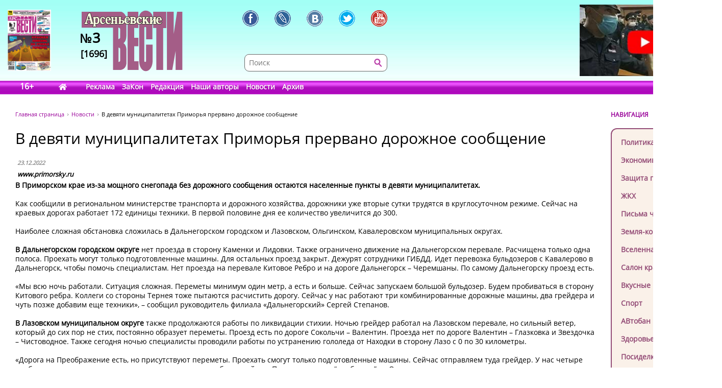

--- FILE ---
content_type: text/html; charset=UTF-8
request_url: https://www.arsvest.ru/rubr/2/79775
body_size: 10587
content:
<!DOCTYPE html>
<html lang="ru" class="no-js" prefix="og: http://ogp.me/ns#
			article: http://ogp.me/ns/article#">
<head>
<meta charset="utf-8" />
<meta http-equiv="X-UA-Compatible" content="IE=EmulateIE7; IE=EmulateIE9" />
<link rel="stylesheet" type="text/css" href="/bundles/cmsdefault/css/base.css?v=1">
<!-- Global site tag (gtag.js) - Google Analytics -->
<script async src="https://www.googletagmanager.com/gtag/js?id=UA-111695733-1"></script>
<script>
window.dataLayer = window.dataLayer || [];
function gtag(){dataLayer.push(arguments);}
gtag('js', new Date());
gtag('config', 'UA-111695733-1');

window.stuff_ready = {};

var jQl={q:[],dq:[],gs:[],ready:function(a){"function"==typeof a&&jQl.q.push(a);return jQl},getScript:function(a,c){jQl.gs.push([a,c])},unq:function(){for(var a=0;a<jQl.q.length;a++) $(document).ready(jQl.q[a]);jQl.q=[]},ungs:function(){for(var a=0;a<jQl.gs.length;a++)jQuery.getScript(jQl.gs[a][0],jQl.gs[a][1]);jQl.gs=[]},bId:null,
boot:function(a){"undefined"==typeof window.jQuery.fn?jQl.bId||(jQl.bId=setInterval(function(){
 jQl.boot(a)},25)):(jQl.bId&&clearInterval(jQl.bId),jQl.bId=0,jQl.unqjQdep(),jQl.ungs(),jQuery(jQl.unq()), "function"==typeof a&&a())
},booted:function(){return 0===jQl.bId},loadjQ:function(a,c){setTimeout(function(){var b=document.createElement("script");b.src=a;document.getElementsByTagName("head")[0].appendChild(b)},1);jQl.boot(c)},loadjQdep:function(a){jQl.loadxhr(a,jQl.qdep)},qdep:function(a){a&&("undefined"!==typeof window.jQuery.fn&&!jQl.dq.length?jQl.rs(a):jQl.dq.push(a))},unqjQdep:function(){if("undefined"==typeof window.jQuery.fn)setTimeout(jQl.unqjQdep,50);else{for(var a=0;a<jQl.dq.length;a++)jQl.rs(jQl.dq[a]); jQl.dq=[]}},rs:function(a){var c=document.createElement("script");document.getElementsByTagName("head")[0].appendChild(c);c.text=a},loadxhr:function(a,c){var b;b=jQl.getxo();b.onreadystatechange=function(){4!=b.readyState||200!=b.status||c(b.responseText,a)};try{b.open("GET",a,!0),b.send("")}catch(d){}},getxo:function(){var a=!1;try{a=new XMLHttpRequest}catch(c){for(var b=["MSXML2.XMLHTTP.5.0","MSXML2.XMLHTTP.4.0","MSXML2.XMLHTTP.3.0","MSXML2.XMLHTTP","Microsoft.XMLHTTP"],d=0;d<b.length;++d){try{a= new ActiveXObject(b[d])}catch(e){continue}break}}finally{return a}}};if("undefined"==typeof window.jQuery){var $=jQl.ready,jQuery=$;$.getScript=jQl.getScript};

document.addEventListener('DOMContentLoaded', function(){
 var i = document.getElementById('workaround-DOMContentLoaded-event');
 i.value = 1;
 i.click();
});
</script>

<link rel="icon" href="/bundles/cmsdefault/images/favicon.gif" type="image/gif" />
<meta name="viewport" content="width=device-width, initial-scale=1.0">
<meta name="robots" content="index, follow, all" />
<meta name="Author" content="www.primorsky.ru" />
<meta name="Language" content="ru" />
<meta name="Keywords" content="СМИ, газета, пресса, информация, политика, критика, правозащитная, справедливость, альтернативное мнение, независимая, Владивосток, приморье, приморский край, Дальний восток, астрологический прогноз, астропрогноз, мир, вселенная" />
<title>В девяти муниципалитетах Приморья прервано дорожное сообщение - Новости // Арсеньевские вести</title>
<!-- Le fav and touch icons -->
<meta property="og:type" content="article" />
<meta property="og:site_name" content="Арсеньевские вести" />
<meta property="og:url" content="//rubr/2/79775" />
<meta property="og:title" content="В девяти муниципалитетах Приморья прервано дорожное сообщение" />
<meta property="og:locale" content="ru_RU" />
<meta property="article:section" content="Новости" />
<meta property="article:published_time" content="2022-12-23T12:35:00+11:00" />
<style>
.head-bg {height:185px; width:100%; margin:0 0 40px; left:0; top:0; background:url('/bundles/cmsdefault/images/skin/head_bg.png') left top repeat-x;}
.topleftBanner {left:15px;position:absolute;} .topBanner {right:15px;position:absolute;}
.logo {display:block; width:198px;height:140px; left:160px;top:20px; background:url('/bundles/cmsdefault/images/skin/logo.png') left top no-repeat;}
@media screen and (max-width: 756px) {
	.topBanner, .tt_banner, .head-bg {display:none;}
	.topBanner, .topleftBanner {background-image:none !important;}
	.logo {left: 135px;}
}

.mid .left { width: 200px; }
.haerr {height:160px;}
</style>
<script async src="/bundles/cmsdefault/combined.js?v=3"></script>

<!--script defer src="https://use.fontawesome.com/releases/v5.0.6/js/all.js"></script-->
<!--script defer src="/bundles/cmsdefault/fontawesome-all-5.0.6.js"></script-->
<script defer src="/bundles/cmsdefault/fa-custom-v1.js"></script>
</head>
<body id="article">
<input id="workaround-DOMContentLoaded-event" type="hidden" value="0" />
<!--LiveInternet counter--><script type="text/javascript">
new Image().src = "//counter.yadro.ru/hit?r"+
escape(document.referrer)+((typeof(screen)=="undefined")?"":
";s"+screen.width+"*"+screen.height+"*"+(screen.colorDepth?
screen.colorDepth:screen.pixelDepth))+";u"+escape(document.URL)+
";h"+escape(document.title.substring(0,150))+
";"+Math.random();</script><!--/LiveInternet-->

<div class="head-bg">&nbsp;</div>
<div class="blsearch"><a href="#" data-toggle="modal" data-target="#myModal" class="icon_blsearch" ><i class="fas fa-search"></i></a></div>
<div class="viber"><a href="viber://chat?number=+89242305637" class="icon_blsearch" ><i class="fab fa-viber"></i></a></div>
<div class="whatsapp"><a href="intent://send/+79242305637#Intent;scheme=smsto;package=com.whatsapp;action=android.intent.action.SENDTO;end" class="icon_blsearch"><i class="fab fa-whatsapp"></i></a></div>
<div class="container">
	<div class="row haerr">
		<div class="col-md-3">
			<div class="l_icon">
				<a href="#add_vote" class="lqw"><i class="far fa-question-circle"></i></a>
				<a href="/rubr/2" class="lqwn">H</a>
			</div>
			<span class="tt_banner"><noindex>	<div class="topleftBanner banner" style="top:19px;width:85px;height:120px;background:url(/photo/img/01.png) 0 0 / 85px 120px no-repeat;"
></div>
<!--		<img src="/photo/img/01.png" _class="topleftBanner banner" style="width:85px;height:120px;" _style="width:85px;height:120px;top:19px;width:85px;height:120px;" alt="" />
-->
	</noindex></span>
			<a href="/" class="logo">
					<div class="numbLogo">
        			<div class="a" ><span>№</span>3</div>
			<div class="b">[1696]</div>
        	</div>

			</a>
		</div>
		<div class="col-md-5">
			<div class="soci-tools" itemscope="" itemtype="http://schema.org/Organization">
			 <meta itemprop="name" content="Арсеньевские Вести"><link itemprop="url" href="//www.arsvest.ru/">
			 <link itemprop="logo" href="//www.arsvest.ru/bundles/cmsdefault/images/skin/logo.png"><link itemprop="sameAs" href="https://ru.wikipedia.org/wiki/Арсеньевские_вести">
			 <a rel="nofollow" itemprop="sameAs" title="Арсеньевские Вести в Facebook" href="https://www.facebook.com/pages/Арсеньевские-Вести/282166501919760?fref=ts" class="soci-tool soci-facebook"></a>
			 <a rel="nofollow" itemprop="sameAs" title="Арсеньевские Вести в Живом Журнале" href="http://arsvesti.livejournal.com/" class="soci-tool soci-livejornal"></a>
			 <a rel="nofollow" itemprop="sameAs" title="Арсеньевские Вести в Контакте" href="https://vk.com/arsvesti" class="soci-tool soci-vkontakte"></a>
			<!--a rel="nofollow" itemprop_="sameAs" title="Арсеньевские Вести в Однокласниках" href="http://www.odnoklassniki.ru/group/54584647548949" class="soci-tool soci-odnoklasniki"></a-->
			<!--a rel="nofollow" itemprop="sameAs" title="Арсеньевские Вести в Google Plus" href="https://plus.google.com/103310293170194366996" class="soci-tool soci-gplus"></a-->
			 <a rel="nofollow" itemprop="sameAs" title="Арсеньевские Вести в Twitter" href="https://twitter.com/Arsvest" class="soci-tool soci-twitter"></a>
			 <a rel="nofollow" itemprop="sameAs" title="Арсеньевские Вести в Youtube" href="https://www.youtube.com/user/arsvest" class="soci-tool soci-youtube"></a>
			</div>
			<form class="search_form" method="get" action="/search">
				<input class="text" type="text" value="" name="form[term]" placeholder="Поиск" tabindex="-1" />
				<input class="btn"  type="submit" value="" tabindex="-1" />
				<input type="hidden" value="049ec227d6c7a5fdd65a15a4f1c276efa6917b5d" name="form[_token]" />
			</form>
		</div>
		<div class="col-md-4">
			<noindex>			<a rel="nofollow noreferrer" href="https://youtu.be/iHisSlnUgVY" target="_blank">
	<div class="topBanner banner" style="top:9px;width:249px;height:140px;background:url(/photo/img/banners/4894984984.jpg) 0 0 / 249px 140px no-repeat;"
 title="Строго по Конституции вернем народу власть"></div>
<!--		<img src="/photo/img/banners/4894984984.jpg" style="width:249px;height:140px;" _style="width:249px;height:140px;" alt="" />
-->
		</a>
	</noindex>
		</div>
	</div>

	<div class="row head">
		<div class="col-md-12"><div class="menu">
	<span class="age">16+</span>
	<a href="/" class="home" style="width:2.1em;"><i class="fas fa-home"></i></a>
			<a href="/page_ad"
					>Реклама</a>
			<a href="/page_zakon"
					>ЗаКон</a>
			<a href="/page_edition"
					>Редакция</a>
			<a href="/authors"
					>Наши авторы</a>
			<a href="/rubr/2"
					>Новости</a>
			<a rel="archives" href="/arch"
					>Архив</a>
	</div> </div>
	</div>

	<div class="row">
		<div class="col-md-12">
<div class="page">


<div class="container">
    <div class="row">
        <div class="col-md-10">
        <div class="path" itemscope itemtype="http://schema.org/BreadcrumbList">
    <span itemprop="itemListElement" itemscope itemtype="http://schema.org/ListItem"><a class="m" href="/" itemprop="item"><span itemprop="name">Главная страница</span></a></span>
    <span itemprop="itemListElement" itemscope itemtype="http://schema.org/ListItem"><a href="/rubr/2" itemprop="item"><span itemprop="name">Новости</span></a></span>
    <span itemprop="itemListElement" itemscope itemtype="http://schema.org/ListItem"><link itemprop="item" href="//rubr/2/79775" /><span itemprop="name" content="В девяти муниципалитетах Приморья прервано дорожное сообщение">В девяти муниципалитетах Приморья прервано дорожное сообщение</span></span>
</div>
        	
    <div class="article">
        <h1>В девяти муниципалитетах Приморья прервано дорожное сообщение</h1>

        <table class="article-head">
            <tr><td>
                <div class="date">23.12.2022</div>

                                    <span class="author">www.primorsky.ru</span>
                            </td><td class="comments-rates-block">
                            </td></tr>
        </table>
        <div class="text article-body">

            <p><b>В Приморском крае из-за мощного снегопада без дорожного сообщения остаются населенные пункты в девяти муниципалитетах. </b></p>
<p>Как сообщили в региональном министерстве транспорта и дорожного хозяйства, дорожники уже вторые сутки трудятся в круглосуточном режиме. Сейчас на краевых дорогах работает 172 единицы техники. В первой половине дня ее количество увеличится до 300.</p>
<p>Наиболее сложная обстановка сложилась в Дальнегорском городском и Лазовском, Ольгинском, Кавалеровском муниципальных округах.</p>
<p><b>В Дальнегорском городском округе</b> нет проезда в сторону Каменки и Лидовки. Также ограничено движение на Дальнегорском перевале. Расчищена только одна полоса. Проехать могут только подготовленные машины. Для остальных проезд закрыт. Дежурят сотрудники ГИБДД. Идет перевозка бульдозеров с Кавалерово в Дальнегорск, чтобы помочь специалистам. Нет проезда на перевале Китовое Ребро и на дороге Дальнегорск &ndash; Черемшаны. По самому Дальнегорску проезд есть.</p>
<p>&laquo;Мы всю ночь работали. Ситуация сложная. Переметы минимум один метр, а есть и больше. Сейчас запускаем большой бульдозер. Будем пробиваться в сторону Китового ребра. Коллеги со стороны Тернея тоже пытаются расчистить дорогу. Сейчас у нас работают три комбинированные дорожные машины, два грейдера и чуть позже добавим еще техники&raquo;, &ndash; сообщил руководитель филиала &laquo;Дальнегорский&raquo; Сергей Степанов.</p>
<p><b>В Лазовском муниципальном округе</b> также продолжаются работы по ликвидации стихии. Ночью грейдер работал на Лазовском перевале, но сильный ветер, который до сих пор не стих, постоянно образует переметы. Проезд есть по дороге Сокольчи &ndash; Валентин. Проезда нет по дороге Валентин &ndash; Глазковка и Звездочка &ndash; Чистоводное. Также сегодня ночью специалисты проводили работы по устранению гололеда от Находки в сторону Лазо с 0 по 30 километры.</p>
<p>&laquo;Дорога на Преображение есть, но присутствуют переметы. Проехать смогут только подготовленные машины. Сейчас отправляем туда грейдер. У нас четыре комбинированные дорожные машины и они все уже в работе, грейдер. Пытались ночью &ldquo;пробиться&rdquo; до Ольгинского округа, до границы, но не получилось. Расчищаем дорогу, а через некоторое время вновь все заметает. Пурга, ветер. Сегодня продолжаем&raquo;, &ndash; рассказал директор филиала &laquo;Лазовскиий&raquo; Евгений Захаров.</p>
<p><b>В Ольгинском муниципальном округе </b>продолжаются работы по расчистке дороги в сторону Фурманово и от Николаевки в сторону Щербаковского перевала. Ситуация сложная. Проезда нет по дороге Находка &ndash; Лазо &ndash; Ольга &ndash; Кавалерово с 220 по 270 километры. Отрезаны населенные пункты Фурманово, Моряк-Рыболов, Лиственная, подъезд к краевой больнице Евгеньевская.</p>
<p><b>В Кавалеровском округе</b> нет проезда на дороге Находка &ndash; Лазо &ndash; Ольга &ndash; Кавалерово на 379 километре, перевал Базовый. Нет проезда на трассе Осиновка &ndash; Рудная Пристань с 309 по 343 километры. Идет очистка дороги.</p>
<p><b>В Партизанском муниципальном районе</b> есть ограничения для большегрузов и автобусов на Американском перевале. Сейчас там работает техника.</p>
<p><b>В Михайловском муниципальном районе</b> есть ограничения на участке дороги Штыково &ndash; Ивановка &ndash; Реттиховка с 53 по 74 километры. Здесь выпало около одного метра осадков.</p>
<p><b>В Чугуевском муниципальном округе</b> ограничено движение по перевалам для большегрузов и автобусов сотрудниками ГИБДД.</p>
<p><b>В Хасанском муниципальном округе</b> проезд затруднен для легковых автомобилей на 2 километре дороге Раздольное &ndash; Хасан &ndash; Посьет, с 18 по 20 километры Краскино &ndash; Госграница и Раздольное &ndash; Хасан с 190 по 200 километры.</p>
<p><b>В Яковлевском муниципальном районе проезд</b> есть, но ограничено движение для большегрузов и автобусов по перевалам. Дежурят сотрудники ГИБДД.</p>
        </div>

			<div style="clear: both;"></div>
		<div class="tags">Теги: </div>
			<div class="soci-post">
			<div class="ya-share2" data-services="vkontakte,facebook,odnoklassniki,moimir,twitter,lj,telegram,viber,whatsapp" data-counter="" data-image="" data-url="//rubr/2/79775" data-hashtags=""></div>
			<script type="text/javascript" src="//yastatic.net/share2/share.js" charset="utf-8" async="async"></script>
			</div>
            
                <div class="also">
        <h2>Еще в рубрике &laquo;Новости&raquo;</h2>
                    <a href="/rubr/2/81343">В Хакасии без лишнего шума отменили миллионную выплату семьям погибших бойцов СВО</a>
                    <a href="/rubr/2/81233">Во Владивостоке у здания прокуратуры Приморья открыли памятник основателю ВЧК Феликсу Дзержинскому</a>
                    <a href="/rubr/2/81203">В Адлере задержали девушек, снимавших видео на фоне горящей нефтебазы</a>
                    <a href="/rubr/2/81180">Новые переговоры Москвы и Киева могут пройти в Стамбуле 23 или 24 июля</a>
                    <a href="/rubr/2/81179">Два человека погибли и около десяти пострадали после ночной атаки на Украинские города</a>
                    <a href="/rubr/2/81052">Подростки напали на водителя автобуса в центре Владивостока</a>
                    <a href="/rubr/2/81050">В Заксобрание Приморья внесен проект о лишении мандата независимого депутата Шульги</a>
                    <a href="/rubr/2/81044">13 апреля 2025 года, Украина, Сумы.</a>
                    <a href="/rubr/2/81042">Атака дрона на Белгород</a>
                    <a href="/rubr/2/81040">В Херсоне при обстреле погибли два человека</a>
                    <a href="/rubr/2/81017">С ПРИСТАВКОЙ &quot;АМУРСКИЙ&quot;</a>
                    <a href="/rubr/2/80975">Защитника ребенка избили и обстреляли в Приморье</a>
                    <a href="/rubr/2/80974">Автомобиль с рыбаками утонул в Амурском заливе</a>
                    <a href="/rubr/2/80969">Уголовное дело на журналиста «Прекрасной России»</a>
            </div>

    </div>
        </div>
        <div class="col-md-2 right">
            <div class="small-header noborder">НАВИГАЦИЯ</div>
            <div class="menu add">
                <a class="navi redactor" href="/rubr/1" >Колонка редактора</a>
                                    	<a class="navi" href="/rubr/3">Политика</a>
	<a class="navi" href="/rubr/4">Экономика</a>
	<a class="navi" href="/rubr/5">Защита прав</a>
	<a class="navi" href="/rubr/16">ЖКХ</a>
	<a class="navi" href="/rubr/14">Письма читателей</a>
	<a class="navi" href="/rubr/8">Земля-кормилица</a>
	<a class="navi" href="/rubr/7">Вселенная</a>
	<a class="navi" href="/rubr/11">Салон красоты</a>
	<a class="navi" href="/rubr/12">Вкусные рецепты</a>
	<a class="navi" href="/rubr/13">Спорт</a>
	<a class="navi" href="/rubr/15">АВтобан</a>
	<a class="navi" href="/rubr/17">Здоровье</a>
	<a class="navi" href="/rubr/6">Посиделки</a>
	<a class="navi" href="/rubr/19">Hi-tech</a>
	<a class="navi" href="/rubr/20">Ремонт и строительство</a>

                            </div>

<div class="ban-block">
<noindex></noindex>
</div>

            
    <div class="poll widget" id="add_vote">
    <div class="small-header noborder">ВАШЕ МНЕНИЕ</div>
        <h4>как вы считаете, что надо предпринять, чтобы стать свободным человеком?</h4>

        		<form action="#add_vote" method="post">
			<input type="hidden" name="poll" value="673"/>
			<label><input type="radio" name="answer" value="4661" /> <span>1. Заработать много денег любым способом.</span></label>
			<label><input type="radio" name="answer" value="4662" /> <span>2. Получить хорошее образование.</span></label>
			<label><input type="radio" name="answer" value="4663" /> <span>3. Уехать в свободную страну.</span></label>
			<label><input type="radio" name="answer" value="4664" /> <span>4. Строго соблюдать законы и никого не бояться.</span></label>
			<label><input type="radio" name="answer" value="4665" /> <span>5. Отправиться жить в глухую тайгу.</span></label>
			<label><input type="radio" name="answer" value="4666" /> <span>6. Стать депутатом или губернатором.</span></label>
			<label><input type="radio" name="answer" value="4667" /> <span>7. Всегда уметь сказать «НЕТ» всякому, кто посягает на мою свободу.</span></label>
			<label><input type="radio" name="answer" value="4668" /> <span>8. Мне свобода не нужна. Буду делать то, что мне прикажут.</span></label>
			<label><input type="radio" name="answer" value="4669" /> <span>9, Целиком  довериться Всевышнему.</span></label>
			<input type="submit" value="Голосовать"/>
		</form>
        
        <p class="resBlock">
            Всего проголосовало<br/>
            0 человек<br/>
            <a href="/polls">Прошлые опросы</a>
        </p>
    </div>

<p><div class="yt_div">
 <iframe class="yt_embed" id="politics" src="https://www.youtube.com/embed/?list=PLsJNPkFXngjLQQLiwBYLMOaGmN4M2D225&disablekb=1&modestbranding=1&enablejsapi=1&origin=https://www.arsvest.ru&controls=2&rel=0" frameborder="0" allowfullscreen type="text/html" width="200" height="150" onload="this.loaded=1;" title="Плейлист - Политика"></iframe>
</div><span id="span-politics"></span></p>

<p><div class="yt_div">
 <iframe class="yt_embed" id="economics" src="https://www.youtube.com/embed/?list=PLsJNPkFXngjKEz3jwrHKN-ax-hjcR0db6&disablekb=1&modestbranding=1&enablejsapi=1&origin=https://www.arsvest.ru&controls=2&rel=0" frameborder="0" allowfullscreen type="text/html" width="200" height="150" onload="this.loaded=1;" title="Плейлист - Экономика"></iframe>
</div><span id="span-economics"></span></p>
<p><div class="yt_div">
 <iframe class="yt_embed" id="ekaterina_shulman" src="https://www.youtube.com/embed/?list=UUL1rJ0ROIw9V1qFeIN0ZTZQ&disablekb=1&modestbranding=1&enablejsapi=1&origin=https://www.arsvest.ru&controls=2&rel=0" frameborder="0" allowfullscreen type="text/html" width="200" height="150" onload="this.loaded=1;" title="Ютуб-канал Екатерины Шульман"></iframe>
</div><span id="span-ekaterina_shulman"></span></p>

<script>
function onYouTubeIframeAPIReady() {
	if( stuff_ready.youtubeAPI ) stuff_ready.youtubeAPI();
	else stuff_ready.youtubeAPI = 1;
}
</script>
<script src="https://www.youtube.com/player_api" defer></script>


<!-- /Addons/youtube-template.html.twig changed -->

            <div class="our-projetcs">
                <h4>Наши проекты</h4>
<p><a href="http://vibor.arsvest.ru" rel="nofollow noreferrer" target="_blank">Суды и выборы</a> - информационный сайт о выборах в Приморье с 1991 года</p>
            </div>

        </div>
    </div>
</div>


</div>
		</div>
	</div>

	<div class="footerWrap">
		<div class="footer">
			<div class="text">
				<!--LiveInternet counter (поставлен 24.07.06)-->
<p><!--LiveInternet logo--><a href="https://www.liveinternet.ru/click" rel="nofollow noreferrer" target="_blank"><img alt="" src="https://counter.yadro.ru/logo?12.3" title="LiveInternet: показано число просмотров за 24 часа, посетителей за 24 часа и за сегодня" align="right" height="31" border="0" width="88" /></a><!--/LiveInternet--> &copy;&nbsp;Арсеньевские вести, 1992&mdash;2022. Индекс подписки: П2436<br /> При перепечатке и при другом использовании материалов, ссылка на &laquo;Арсеньевские вести&raquo; обязательна. <br /> При републикации в сети интернет так же обязательна работающая ссылка на оригинал статьи, или на главную страницу сайта: <a href="/">https://www.arsvest.ru/</a></p>
			</div>
			<div class="row ff">
				<div class="col-md-3 c1"> <div itemscope="" itemtype="http://schema.org/Organization">
<h4>Почтовый адрес:</h4>
<p itemprop="address" itemscope="" itemtype="http://schema.org/PostalAddress"><span itemprop="postalCode">690091</span>, г. <span itemprop="addressLocality">Владивосток</span>, <br /><span itemprop="addressRegion">Приморский край</span>, <span itemprop="addressCountry">Россия</span>.<br />Переулок Шевченко<span itemprop="streetAddress">, дом 9, 27<br /></span></p>
<h4>Редакция газеты<br /> &laquo;<span itemprop="name">Арсеньевские вести</span>&raquo;:</h4>
<p>Телефон: <span itemprop="telephone">+7 (423) 240-70-21</span>, факс: <span itemprop="faxNumber">+7 (423) 240-70-22</span><br /> E-mail: <a href="/cdn-cgi/l/email-protection#21405761405352574452550f5354"><span itemprop="email"><span class="__cf_email__" data-cfemail="8eeff8ceeffcfdf8ebfdfaa0fcfb">[email&#160;protected]</span></span></a></p>
</div>   </div>
				<div class="col-md-3 c2"><h4>Редактор:</h4>
<p>Ирина Георгиевна Гребнёва,<br /> E-mail: <a href="/cdn-cgi/l/email-protection#d3b6b7baa7bca193b2a1a0a5b6a0a7fda1a6"><span class="__cf_email__" data-cfemail="87e2e3eef3e8f5c7e6f5f4f1e2f4f3a9f5f2">[email&#160;protected]</span></a></p>
<h4>Собственный корреспондент &laquo;АВ&raquo;<br /> в Санкт-Петербурге:</h4>
<p>Романенко Татьяна Гаврииловна,<br /> Телефон: 8-921-765-5754,<br /> E-mail: <a href="/cdn-cgi/l/email-protection#384a4c5f7856594a575c164a4d"><span class="__cf_email__" data-cfemail="fc8e889bbc929d8e9398d28e89">[email&#160;protected]</span></a></p>
<h4>Отдел рекламы:</h4>
<p>Тел.: (423) 240-70-21, факс: (423) 240-70-22<br /> E-mail: <a href="/cdn-cgi/l/email-protection#c4b6a1afa8a5a9a584a5b6b7b2a1b7b0eab6b1"><span class="__cf_email__" data-cfemail="c9bbaca2a5a8a4a889a8bbbabfacbabde7bbbc">[email&#160;protected]</span></a></p> </div>
				<div class="col-md-3 c3">	<a class="navi" href="/rubr/3">Политика</a>
	<a class="navi" href="/rubr/4">Экономика</a>
	<a class="navi" href="/rubr/5">Защита прав</a>
	<a class="navi" href="/rubr/16">ЖКХ</a>
	<a class="navi" href="/rubr/14">Письма читателей</a>
	<a class="navi" href="/rubr/8">Земля-кормилица</a>
	<a class="navi" href="/rubr/7">Вселенная</a>
	<a class="navi" href="/rubr/11">Салон красоты</a>
	<a class="navi" href="/rubr/12">Вкусные рецепты</a>
	<a class="navi" href="/rubr/13">Спорт</a>
	<a class="navi" href="/rubr/15">АВтобан</a>
	<a class="navi" href="/rubr/17">Здоровье</a>
	<a class="navi" href="/rubr/6">Посиделки</a>
	<a class="navi" href="/rubr/19">Hi-tech</a>
	<a class="navi" href="/rubr/20">Ремонт и строительство</a>
 </div>
				<div class="col-md-3 c4"> <a href="/search">Поиск</a>
<a href="/arch">Архив номеров</a>
<a href="/page_edition">Редакция газеты</a>
<a href="/page_ad">Информация рекламодателям</a>
<a href="/page_subscription">Подписка</a>
</div>
			</div>
		</div>
	</div>
</div>


    <!-- Le javascript
   ================================================== -->


<!-- Modal -->
  <div class="modal fade" id="myModal" role="dialog">
    <div class="modal-dialog">

      <!-- Modal content-->
      <div class="modal-content">
        <div class="modal-header">
          <button type="button" class="close" data-dismiss="modal">&times;</button>
          <h4 class="modal-title">Поиск по сайту</h4>
        </div>
        <div class="modal-body">
         <form class="search_form modd" method="get" action="/search">
                <input class="text" type="text" value="" name="form[term]" placeholder="Поиск" tabindex="-1" />
                <input class="btn"  type="submit" value="" tabindex="-1" />
                <input type="hidden" value="049ec227d6c7a5fdd65a15a4f1c276efa6917b5d" name="form[_token]" />
         </form>
        </div>
        <div class="modal-footer">
          <button type="button" class="btn btn-default" data-dismiss="modal">Закрыть</button>
        </div>
      </div>

    </div>
  </div>

  <div class="modal fade" id="myModalnes" role="dialog">
    <div class="modal-dialog">

      <!-- Modal content-->
      <div class="modal-content">
        <div class="modal-header">
          <button type="button" class="close" data-dismiss="modal">&times;</button>
          <h4 class="modal-title">Оcтавить новость</h4>
        </div>
        <div class="modal-body">
         <form class="" method="get" action="#">
                <input class="text" type="text" value="" name="" placeholder="Введите название новости " style="
    height:  35px;
    width: 250px;
" />
                <button type="submit" style=" 
    height:  36px;
    color:  #FFF;
    border:  none; background: #CC00FF;
">Отправить</button>

         </form>
        </div>
        <div class="modal-footer">
          <button type="button" class="btn btn-default" data-dismiss="modal">Закрыть</button>
        </div>
      </div>

    </div>
  </div>
<script data-cfasync="false" src="/cdn-cgi/scripts/5c5dd728/cloudflare-static/email-decode.min.js"></script><script>
// When the user scrolls down 20px from the top of the document, show the button
window.onscroll = function() {//scrollFunction()};

//function scrollFunction() {
    if (document.body.scrollTop > 200 || document.documentElement.scrollTop > 200) {
        document.getElementById("myBtn").style.display = "block";
    } else {
        document.getElementById("myBtn").style.display = "none";
    }
};
</script>
 <script>document.cookie = "resolution="+screen.width+"x"+screen.height+"; expires=Wed, 18 Jul 2029 05:49:51 GMT; path=/";</script>
 <button onclick="document.body.scrollTop=0; document.documentElement.scrollTop=0;" id="myBtn" title="Go to top">Вверх</button>
<script defer src="https://static.cloudflareinsights.com/beacon.min.js/vcd15cbe7772f49c399c6a5babf22c1241717689176015" integrity="sha512-ZpsOmlRQV6y907TI0dKBHq9Md29nnaEIPlkf84rnaERnq6zvWvPUqr2ft8M1aS28oN72PdrCzSjY4U6VaAw1EQ==" data-cf-beacon='{"version":"2024.11.0","token":"73a1d387094a42b79f41d0c5a1e1894b","r":1,"server_timing":{"name":{"cfCacheStatus":true,"cfEdge":true,"cfExtPri":true,"cfL4":true,"cfOrigin":true,"cfSpeedBrain":true},"location_startswith":null}}' crossorigin="anonymous"></script>
</body>
</html>

